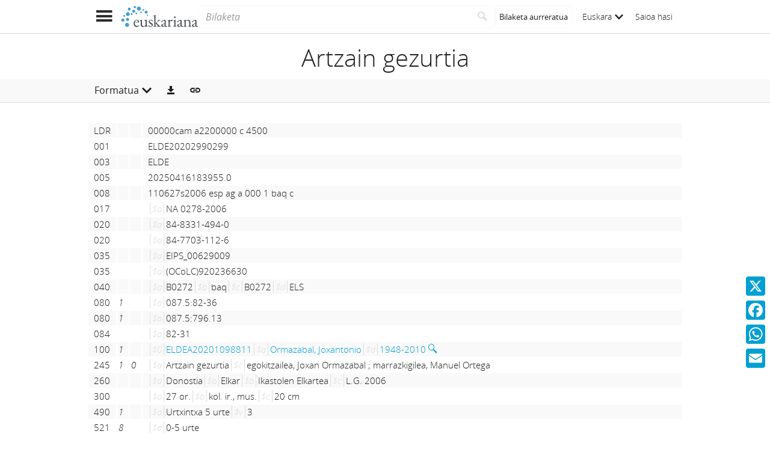

--- FILE ---
content_type: text/html;charset=UTF-8
request_url: https://www.euskariana.euskadi.eus/euskadibib/eu/bib/1252427.do?position=10&queryId=4654&format=etiquetado
body_size: 6949
content:

<!DOCTYPE html>
<html lang="eu"  >
    <head>
        <meta charset="UTF-8" >
        <meta name="viewport" content="width=device-width, initial-scale=1 minimum-scale=1" >



        <title>Euskariana &gt; Artzain gezurtia </title>

<link rel="canonical" href="https://www.euskariana.euskadi.eus/euskadibib/eu/bib/1252427.do">
            <meta name="generator" content="Digibib 11" >
            
            
            <meta property="twitter:card" content="summary_large_image" />
<meta property="twitter:title" content="Euskariana &gt; Resolución del conflicto : programa para Bachillerato y Ed. secundaria " />
<meta property="twitter:description" content="Euskariana, Euskadiko Liburutegi Digitalak kudeatua, euskal kulturari buruzko edukiak eskuratzeko atari digitala da." />
<meta property="twitter:image" content="https://www.euskariana.euskadi.eus/euskadibib/eu/cms/imagen.do?id=estaticos%2Fficheros%2FLogo_Euskariana_Txikia.png" />
<meta property="twitter:image_alt" content="Euskariana - Euskadiko Liburutegi Digitala" />
<meta property="twitter:url" content="https://www.euskariana.euskadi.eus/euskadibib/eu/bib/1825950.do" />
<meta property="image_alt" content="25" />

    <!-- Link preload -->
    <link rel="preload" href="../../fonts/icomoon/IcoMoon-Ultimate.woff2" as="font" type="font/woff2" crossorigin />
    <!-- Link rel -->

    <link rel="stylesheet" type="text/css" href="../../css/main.css?v=eda8767d" />


        <style>
            :root {
}

        </style>

    <script>
        window.root = "..";
        window.rootBase = "../..";
        window.currentCommand = "../bib/1252427.do?format=etiquetado&position=10&queryId=4654"
        window.currentCommandWithoutParams = "../bib/1252427.do"
        window.embed = false;
        window.lang = "eu";
        window.debug = false;
        window.webPortal= "public";
        window.prefijoWeb = "https://www.euskariana.euskadi.eus/euskadibib/es/"; 
        window.prefijoWebNoLang = "https://www.euskariana.euskadi.eus/euskadibib/"; 
        window.prefijoWebMultiidioma = "https://www.euskariana.euskadi.eus/euskadibib/eu/"; 
    </script>
    <script src="../../js/vendor/jquery.min.js"></script>
    <script src="../../js/vendor/clipboard.min.js"></script>
    <script defer src="../../js/vendor/bootstrap.min.js"></script>
    <script defer src="../../js/vendor/jquery.smartmenus.min.js"></script>
    <script defer src="../../js/vendor/jquery.smartmenus.bootstrap.min.js"></script>
    <script defer src="../../js/vendor/jquery.easy-autocomplete.min.js"></script>
    <script defer src="../../js/vendor/moment-with-locales.min.js"></script>
    <script defer src="../../js/vendor/chosen.jquery.min.js"></script>
    <script defer src="https://cdn.fluidplayer.com/v3/current/fluidplayer.min.js"></script>
    <script defer src="../../js/vendor/wavesurfer/wavesurfer.min.js"></script>
    <script defer src="../../js/vendor/wavesurfer/plugin/wavesurfer.cursor.min.js"></script>
    <script defer src="../../js/vendor/wavesurfer/plugin/wavesurfer.timeline.min.js"></script>
    <script defer src="../../js/vendor/wavesurfer/plugin/wavesurfer.minimap.min.js"></script>
    <script defer src="../../js/vendor/o3dv.min.js"></script>
    <!-- Polyfills -->
    <script defer src="../../js/vendor/minified.js"></script>


        <script defer src="../../js/records.js?v=eda8767d"></script>
        <!-- AddToAny -->
        <script>
            window.a2a_config = window.a2a_config || {};
                window.a2a_config.templates = window.a2a_config.templates || {};
                    window.a2a_config.templates.x = {
                            text: "Begira zer ikusi dudan Euskarianan:\n${title}\n${link}"
                    };
                    window.a2a_config.templates.facebook = {
                            text: "Begira zer ikusi dudan Euskarianan:\n${title}\n${link}"
                    };
                    window.a2a_config.templates.whatsapp = {
                            text: "Begira zer ikusi dudan Euskarianan:\n${title}\n${link}"
                    };
                    window.a2a_config.templates.email = {
                            body: "Begira zer ikusi dudan Euskarianan:\n${title}\n${link}"
                    };
        </script>
        <script defer src="https://static.addtoany.com/menu/page.js"></script>


<!-- Global site tag (gtag.js) - Google Universal Analytics -->
<script async src="https://www.googletagmanager.com/gtag/js?id=G-4S2BQNGP37"></script>
<script>
window.dataLayer = window.dataLayer || [];
document.addEventListener("DOMContentLoaded", function() {
window.analytics.registerProvider('Google Analytics', new window.GUAProvider('G-4S2BQNGP37', true));
});
</script>
    <link rel="icon" href="../../img/favicon/favicon.ico" type="image/x-icon" >
    <link rel="icon" href="../../img/favicon/favicon.svg" type="image/svg+xml" >
    <link rel="icon" sizes="32x32" href="../../img/favicon/favicon-32x32.png" type="image/png" >
    <link rel="apple-touch-icon" sizes="180x180" href="../../img/favicon/apple-touch-icon.png" >
    <link rel="manifest" href="../../img/favicon/manifest.json" >
    <meta name="msapplication-config" content="../../img/favicon/browserconfig.xml" >

    </head>
    <body class="registro_bib" >
    <div class="page-unload">
        <div class="page-unload__backdrop" aria-hidden="true"></div>
        <div class="page-unload__spinner" aria-label="Kargatzen..."></div>
    </div>
    <div>
<dialog id="advanced-search-dialog" aria-labelledby="advanced-search-dialog__title" class="dialog dialog--full"  tabindex="-1" role="dialog"          >
<div class="dialog__header"><span class="dialog__title" id="advanced-search-dialog__title" >Bilaketa aurreratua</span><button type="button" class="dialog__close" aria-label="Itxi" ></button></div>
        <div class="dialog__body">
        </div>
    </dialog>
    </div>
    
    <header class="header-mobile">
<div class="grid-row" ><div class="one-whole" >                <div class="header-mobile__wrapper"><div class="nav-mobile" id="nav-mobile" > <button type="button" class="nav-mobile__button nav-mobile__button--open" aria-label="Menua erakutsi"></button>
<div class="nav-mobile__wrapper">
<div class="nav-mobile__header">
<span class="nav-mobile__title">
<img src="../../img/header/logo.svg" alt="Logo de Euskariana" >
</span>
<button type="button" class="nav-mobile__button nav-mobile__button--close" aria-label="Ocultar menú"></button>
</div>
<nav class="nav-mobile__sidebar" id="menu_mobile" role="navigation" aria-label="Menú móvil">
<ul class=" nav-mobile__list nav-mobile__menu">
<li class="nav-mobile__item">
<a class="nav-mobile__link" href="../home/home.do" >Hasierako orria</a>
</li>
<li class="nav-mobile__item">
<a class="nav-mobile__link" href="../content/destacados.do" >Nabarmenduak</a>
</li>
<li class="nav-mobile__item">
<a class="nav-mobile__link" href="../content/last-incorporations.do" >Azkenaldian gehitutakoak</a>
</li>
<li class="nav-mobile__item">
<a class="nav-mobile__link" href="../content/sections.do" >Atalak</a>
</li>
<li class="nav-mobile__item">
<a class="nav-mobile__link" href="../serials/list-by-header.do" >Euskal Hemeroteka Digitala</a>
</li>
<li class="nav-mobile__item">
<a class="nav-mobile__link" href="#" >Autoritateak<i class="nav-mobile__item-arrow nav-mobile__item-arrow--children"></i></a>
<ul class="nav-mobile__list"><li class="nav-mobile__item">
<a class="nav-mobile__sub-link" href="../aut/list.do?busq_areaaut=autoresvascos" >Euskal egileak</a>
</li>
<li class="nav-mobile__item">
<a class="nav-mobile__sub-link" href="../aut/list.do?busq_areaaut=municipios" >Euskal leku-izenak</a>
</li> </ul>
</li>
<li class="nav-mobile__item">
<a class="nav-mobile__link" href="../content/institutions.do" >Erakunde laguntzaileak</a>
</li>
<li class="nav-mobile__item">
<a class="nav-mobile__link" href="../help/about.do" >Euskarianari buruz</a>
</li>
<li class="nav-mobile__item">
<a class="nav-mobile__link" href="../help.do" >Laguntza</a>
</li>
<li class="nav-mobile__item">
<a class="nav-mobile__link" href="../help/contact.do" >Kontaktua</a>
</li>
<li class="nav-mobile__item nav-mobile__language-switch">
<a class="nav-mobile__link nav-lang__switch" href="#" >Euskara<i class="nav-mobile__item-arrow nav-mobile__item-arrow--children"></i></a>
<ul class="nav-mobile__list nav-lang__switch-list" role="menu"><li class="nav-mobile__item"><a href="../../es/bib/1252427.do?format=etiquetado&amp;position=10&amp;queryId=4654" class="nav-mobile__sub-link" textLang="es" hreflang="es" lang="es" >Castellano</a></li></ul></li> <li class="nav-mobile__item nav-mobile__login">
<a href="../security/form-login.do?destination=..%2Fbib%2F1252427.do%3Fformat%3Detiquetado%26position%3D10%26queryId%3D4654" class="nav-mobile__link user-login-link" title="Saioa hasi" >Saioa hasi</a>
</li> </ul> </nav>
<div class="nav-mobile__social-links" >
<div class="nav-mobile__footer-header">Euskariana sare sozialetan</div>
<nav class="navbar-utility" role="navigation" >
<ul class="navbar-utility__list">
<li class="navbar-utility__item navbar-utility__item--column">
<a class="navbar-utility__link social-link social-link--inverse" href="https://www.facebook.com/euskariana/"
aria-label="Facebook"
target="_blank">
<i aria-hidden="true" class="social-link-icon fa-brands fa-facebook-f"></i>Facebook
</a>
</li>
<li class="navbar-utility__item navbar-utility__item--column">
<a class="navbar-utility__link social-link social-link--inverse" href="https://www.instagram.com/euskarianaejgv/"
aria-label="Instagram"
target="_blank">
<i aria-hidden="true" class="social-link-icon fa-brands fa-instagram"></i>Instagram
</a>
</li>
<li class="navbar-utility__item navbar-utility__item--column">
<a class="navbar-utility__link social-link social-link--inverse" href="https://twitter.com/euskariana"
aria-label="X"
target="_blank">
<i aria-hidden="true" class="social-link-icon fa-brands fa-x-twitter"></i>X
</a>
</li>
<li class="navbar-utility__item navbar-utility__item--column">
<a class="navbar-utility__link social-link social-link--inverse" href="https://www.youtube.com/channel/UCtuAispxlS4E4lBd1MHPzIQ"
aria-label="YouTube"
target="_blank">
<i aria-hidden="true" class="social-link-icon fa-brands fa-youtube"></i>YouTube
</a>
</li>
</ul>
</nav>
</div>
<div class="nav-mobile__footer" >
<a href="https://www.euskadi.eus/inicio/" class="brand brand--secondary" target="_blank" target="_blank" > <img class="brand__logo" alt="Euskadi.eus" src="../../img/header/logo-secundary.png"> </a> </div>
</div>
</div>
<a href="../home/home.do" class="brand brand--primary header-mobile__brand" > <img class="brand__logo" alt="Logo de Euskariana" src="../../img/header/logo.svg"> </a><a href="../home/home.do" class="brand brand--primary-mobile header-mobile__brand" > <img class="brand__logo" alt="Euskariana logotipoa" src="../../img/header/logo--mobile.svg"> </a><a href="https://www.euskadi.eus/hasiera/" class="brand brand--secondary header-mobile__brand" target="_blank" target="_blank" > <img class="brand__logo" alt="Euskadi.eus" src="../../img/header/logo-secundary.png"> </a><search class="quick-search quick-search--mobile" > <form class="quick-search__form" name="quick-search__form" action="../bib/results.do?sourceCommand=bib%2F1252427.do%3Fformat%3Detiquetado%26position%3D10%26queryId%3D4654" method="post">
<span class="quick-search__input-container input-group">
<input type="search" class="form-control quick-search__input" name="busq_general" placeholder="Bilaketa" aria-label="Bilaketa" maxlength="128" >
<button class="btn quick-search__button" type="submit" aria-label="Bilatu"
data-navigate-if-form-empty=".quick-search__adv-search" ><i role="img" class="quick-search__icon" aria-hidden="true" ></i></button>
</span>
<input type="hidden" name="sourceCommand" value="bib/1252427.do?format=etiquetado&amp;position=10&amp;queryId=4654" /><input type="hidden" name="ocr" id="mobile_ocr" value="true" /><input type="hidden" name="general_ocr" id="mobile_general_ocr" value="false" /><a href="../bib/query.do" class="quick-search__adv-search" data-show-dialog="advanced-search-dialog" data-dialog-set-url="true" > <span class="quick-search__adv-search-text">Bilaketa aurreratua</span> <i role="img" class="quick-search__adv-search-icon" aria-hidden="true" title="Bilaketa aurreratua" >sort</i> </a> </form>
</search>
<div class="header-mobile__user-menu">
<nav id="menu_my-library" role="navigation" class="nav-my-library" >
<ul class="nav-my-library__list nav-my-library__menu ">
<li class="nav-my-library__item nav-my-library__language-switch">
<a class="nav-my-library__link nav-lang__switch" href="#" >Euskara<i class="nav-mobile__item-arrow nav-mobile__item-arrow--children"></i></a>
<ul class="nav-my-library__list nav-lang__switch-list" role="menu"><li class="nav-my-library__item"><a href="../../es/bib/1252427.do?format=etiquetado&amp;position=10&amp;queryId=4654" class="nav-my-library__sub-link" textLang="es" hreflang="es" lang="es" >Castellano</a></li></ul></li> </ul>
</nav>
<a href="../security/form-login.do?destination=..%2Fbib%2F1252427.do%3Fformat%3Detiquetado%26position%3D10%26queryId%3D4654" class="user-login-link" title="Saioa hasi" >Saioa hasi</a>
</div></div>
    </div>
    </div>
    </header>
    
    <noscript aria-hidden="true">
<div class="grid-row" ><div class="one-whole" ><div class="alert alert--info" role="alert" ><i role="img" class=" icon alert__icon"aria-hidden="true"></i><div class="alert__content" >                    Esta web requiere JavaScript para una experiencia de usuario plena.
                    Si está deshabilitado por accidente, se recomienda que se vuelva a habilitar.
    </div>
    </div>
    </div>
    </div>
    </noscript>
<div class="a2a_kit a2a_kit_size_32 a2a_floating_style a2a_vertical_style" data-a2a-url="https://www.euskariana.euskadi.eus/euskadibib/eu/bib/1252427.do?format=etiquetado&amp;position=10&amp;queryId=4654" data-a2a-icon-color="#00A0D3" style="background-color:transparent; right:0px; bottom:100px;" >    <a class="a2a_button_x" ></a>
    <a class="a2a_button_facebook" ></a>
    <a class="a2a_button_whatsapp" ></a>
    <a class="a2a_button_email" ></a>
    </div>
        <main>
        <div class="o-record-sticky-header">
<div class="record-header__wrapper" ><div class="grid-row" ><div class="one-whole record-header" >                <span class="record-header__title">
                    <h1 class="h2"><bdi title="Artzain gezurtia">Artzain gezurtia</bdi></h1>
                </span>
    </div>
    </div>
    </div>
<div class="toolbar record-utilities" aria-label="Erabilgarri dauden ekintzak" role="toolbar" ><div class="grid-row" ><div class="one-whole toolbar__content" ><div class="toolbar__group" role="group" ><div class="dropdown" > <button id="format-options" class="dropdown-toggle dropdown__label" data-toggle="dropdown"
aria-haspopup="true" aria-expanded="false"><span class="dropdown__label-text">Formatua</span><i role="img" class="dropdown__label-icon" aria-hidden="true" ></i> </button> <ul id="drop_format-options" class="format-selector dropdown-menu" role="menu" aria-labelledby="format-options">
<li class="dropdown-menu__item format-selector__item format-selector__item--ficha" role="menuitem" tabindex="-1" ><a href="../bib/1252427.do?position=10&amp;queryId=4654&amp;format=ficha" >Ficha</a></li>
<li class="dropdown-menu__item format-selector__item format-selector__item--isbd" role="menuitem" tabindex="-1" ><a href="../bib/1252427.do?position=10&amp;queryId=4654&amp;format=isbd" >ISBD</a></li>
<li class="dropdown-menu__item format-selector__item format-selector__item--rdf_dc" role="menuitem" tabindex="-1" ><a href="../bib/1252427.do?position=10&amp;queryId=4654&amp;format=rdf_dc" >Dublin Core RDF</a></li>
<li class="dropdown-menu__item format-selector__item format-selector__item--mods" role="menuitem" tabindex="-1" ><a href="../bib/1252427.do?position=10&amp;queryId=4654&amp;format=mods" >MODS</a></li>
<li class="dropdown-menu__item format-selector__item format-selector__item--etiquetado" role="menuitem" tabindex="-1" ><a href="../bib/1252427.do?position=10&amp;queryId=4654&amp;format=etiquetado" >MARC 21 etiquetado</a></li>
<li class="dropdown-menu__item format-selector__item format-selector__item--xml" role="menuitem" tabindex="-1" ><a href="../bib/1252427.do?position=10&amp;queryId=4654&amp;format=xml" >MARCXML</a></li> </ul>
</div> </div><div class="toolbar__group" role="group" ><a href="../bib/export.do?recordId=1252427" name="export-record" id="export-record" class="btn export-selector__button" title="Esportatu" role="button" rel="nofollow" data-show-dialog="export-dialog" data-dialog-set-url="true" data-force-reload="true" aria-label="Esportatu" > </a><dialog id="export-dialog" aria-labelledby="export-dialog__title" class="dialog dialog--full" tabindex="-1" role="dialog" >
<div class="dialog__header"><span class="dialog__title" id="export-dialog__title" >Artzain gezurtia</span><button type="button" class="dialog__close" aria-label="Itxi" ></button></div>
<div class="dialog__body">
</div>
</dialog>
</div><div class="toolbar__group share-this-toolbar-group" role="group" ><button name="share-this" id="share-this" type="button" class="btn share-this share-this__webapi-button share-this__webapi-button--hidden share-this__webapi-button--mobile-only" data-sharethis="true" data-sharethis-url="https://www.euskariana.euskadi.eus/euskadibib/eu/bib/1252427.do" data-sharethis-title="Euskariana &gt; Artzain gezurtia " data-sharethis-text="Begira zer ikusi dudan Euskarianan: Artzain gezurtia" aria-label="Sare sozialetan partekatu" title="Sare sozialetan partekatu"
>
</button>
<a href="https://www.euskariana.euskadi.eus/euskadibib/eu/bib/1252427.do" class="persistent-button" title="Lotura iraunkorra kopiatu" role="button" onclick="event.preventDefault();" data-clipboard-text="https://www.euskariana.euskadi.eus/euskadibib/eu/bib/1252427.do" aria-label="Lotura iraunkorra kopiatu" ></a> </div><div class="toolbar__spacer" > </div>
</div>
</div>
</div>        </div>
<div class="grid-row record-wrapper" ><div class="record record--bib format-etiquetado record--no-thumbnail format-etiquetado--no-thumbnail" >            <div class="etiquetado"><div class="see_issues_link"> </div><table summary="Tabla con los valores MARC de forma tabulada: codigo de campo, indicadores, valor" class="table-striped"><caption>Registro MARC</caption><thead><tr><th>Tag</th><th>1</th><th>2</th><th>Balioa</th></tr></thead><tbody><tr class="leader-row"><td class="tag">LDR</td><td class="indicador1"> </td><td class="indicador2"> </td><td class="valor_campo">00000cam a2200000 c 4500</td></tr><tr><td class="tag">001</td><td class="indicador1"> </td><td class="indicador2"> </td><td class="valor_campo">ELDE20202990299</td></tr><tr><td class="tag">003</td><td class="indicador1"> </td><td class="indicador2"> </td><td class="valor_campo">ELDE</td></tr><tr><td class="tag">005</td><td class="indicador1"> </td><td class="indicador2"> </td><td class="valor_campo">20250416183955.0</td></tr><tr><td class="tag">008</td><td class="indicador1"> </td><td class="indicador2"> </td><td class="valor_campo">110627s2006    esp ag  a     000 1 baq c</td></tr><tr><td class="tag">017</td><td class="indicador1"> </td><td class="indicador2"> </td><td class="valor_campo"><span class="subcampo"><span class="codigo_subcampo">‎$a‎</span>​<span class="valor_subcampo"><bdi>NA 0278-2006</bdi></span></span></td></tr><tr><td class="tag">020</td><td class="indicador1"> </td><td class="indicador2"> </td><td class="valor_campo"><span class="subcampo"><span class="codigo_subcampo">‎$a‎</span>​<span class="valor_subcampo"><bdi>84-8331-494-0</bdi></span></span></td></tr><tr><td class="tag">020</td><td class="indicador1"> </td><td class="indicador2"> </td><td class="valor_campo"><span class="subcampo"><span class="codigo_subcampo">‎$a‎</span>​<span class="valor_subcampo"><bdi>84-7703-112-6</bdi></span></span></td></tr><tr><td class="tag">035</td><td class="indicador1"> </td><td class="indicador2"> </td><td class="valor_campo"><span class="subcampo"><span class="codigo_subcampo">‎$a‎</span>​<span class="valor_subcampo"><bdi>EIPS_00629009</bdi></span></span></td></tr><tr><td class="tag">035</td><td class="indicador1"> </td><td class="indicador2"> </td><td class="valor_campo"><span class="subcampo"><span class="codigo_subcampo">‎$a‎</span>​<span class="valor_subcampo"><bdi>(OCoLC)920236630</bdi></span></span></td></tr><tr><td class="tag">040</td><td class="indicador1"> </td><td class="indicador2"> </td><td class="valor_campo"><span class="subcampo"><span class="codigo_subcampo">‎$a‎</span>​<span class="valor_subcampo"><bdi>B0272</bdi></span></span><span class="subcampo"><span class="codigo_subcampo">‎$b‎</span>​<span class="valor_subcampo"><bdi>baq</bdi></span></span><span class="subcampo"><span class="codigo_subcampo">‎$c‎</span>​<span class="valor_subcampo"><bdi>B0272</bdi></span></span><span class="subcampo"><span class="codigo_subcampo">‎$d‎</span>​<span class="valor_subcampo"><bdi>ELS</bdi></span></span></td></tr><tr><td class="tag">080</td><td class="indicador1">1</td><td class="indicador2"> </td><td class="valor_campo"><span class="subcampo"><span class="codigo_subcampo">‎$a‎</span>​<span class="valor_subcampo"><bdi>087.5:82-36</bdi></span></span></td></tr><tr><td class="tag">080</td><td class="indicador1">1</td><td class="indicador2"> </td><td class="valor_campo"><span class="subcampo"><span class="codigo_subcampo">‎$a‎</span>​<span class="valor_subcampo"><bdi>087.5:796.13</bdi></span></span></td></tr><tr><td class="tag">084</td><td class="indicador1"> </td><td class="indicador2"> </td><td class="valor_campo"><span class="subcampo"><span class="codigo_subcampo">‎$a‎</span>​<span class="valor_subcampo"><bdi>82-31</bdi></span></span></td></tr><tr><td class="tag">100</td><td class="indicador1">1</td><td class="indicador2"> </td><td class="valor_campo"><a href="../aut/record.do?control=ELDEA20201098811" class="field_value" ><span class="subcampo"><span class="codigo_subcampo">‎$0‎</span>​<span class="valor_subcampo"><bdi>ELDEA20201098811</bdi></span></span><span class="subcampo"><span class="codigo_subcampo">‎$a‎</span>​<span class="valor_subcampo"><bdi>Ormazabal, Joxantonio</bdi></span></span><span class="subcampo"><span class="codigo_subcampo">‎$d‎</span>​<span class="valor_subcampo"><bdi>1948-2010</bdi></span></span></a> <a href="../bib/navigation-results.do?busq_autoridadesbib=ELDEA20201098811" class="enlace_campo related-search" title="Erlazionatutako deskribapenak" ><i role="img" class="icomoon icon-search2" >‌</i></a></td></tr><tr><td class="tag">245</td><td class="indicador1">1</td><td class="indicador2">0</td><td class="valor_campo"><span class="subcampo"><span class="codigo_subcampo">‎$a‎</span>​<span class="valor_subcampo"><bdi>Artzain gezurtia</bdi></span></span><span class="subcampo"><span class="codigo_subcampo">‎$c‎</span>​<span class="valor_subcampo"><bdi>egokitzailea, Joxan Ormazabal ; marrazkigilea, Manuel Ortega</bdi></span></span></td></tr><tr><td class="tag">260</td><td class="indicador1"> </td><td class="indicador2"> </td><td class="valor_campo"><span class="subcampo"><span class="codigo_subcampo">‎$a‎</span>​<span class="valor_subcampo"><bdi>Donostia</bdi></span></span><span class="subcampo"><span class="codigo_subcampo">‎$b‎</span>​<span class="valor_subcampo"><bdi>Elkar</bdi></span></span><span class="subcampo"><span class="codigo_subcampo">‎$b‎</span>​<span class="valor_subcampo"><bdi>Ikastolen Elkartea</bdi></span></span><span class="subcampo"><span class="codigo_subcampo">‎$c‎</span>​<span class="valor_subcampo"><bdi>L.G. 2006</bdi></span></span></td></tr><tr><td class="tag">300</td><td class="indicador1"> </td><td class="indicador2"> </td><td class="valor_campo"><span class="subcampo"><span class="codigo_subcampo">‎$a‎</span>​<span class="valor_subcampo"><bdi>27 or.</bdi></span></span><span class="subcampo"><span class="codigo_subcampo">‎$b‎</span>​<span class="valor_subcampo"><bdi>kol. ir., mus.</bdi></span></span><span class="subcampo"><span class="codigo_subcampo">‎$c‎</span>​<span class="valor_subcampo"><bdi>20 cm</bdi></span></span></td></tr><tr><td class="tag">490</td><td class="indicador1">1</td><td class="indicador2"> </td><td class="valor_campo"><span class="subcampo"><span class="codigo_subcampo">‎$a‎</span>​<span class="valor_subcampo"><bdi>Urtxintxa 5 urte</bdi></span></span><span class="subcampo"><span class="codigo_subcampo">‎$v‎</span>​<span class="valor_subcampo"><bdi>3</bdi></span></span></td></tr><tr><td class="tag">521</td><td class="indicador1">8</td><td class="indicador2"> </td><td class="valor_campo"><span class="subcampo"><span class="codigo_subcampo">‎$a‎</span>​<span class="valor_subcampo"><bdi>0-5 urte</bdi></span></span></td></tr><tr><td class="tag">597</td><td class="indicador1"> </td><td class="indicador2"> </td><td class="valor_campo"><span class="subcampo"><span class="codigo_subcampo">‎$a‎</span>​<span class="valor_subcampo"><bdi>Letra larria</bdi></span></span></td></tr><tr><td class="tag">650</td><td class="indicador1"> </td><td class="indicador2">4</td><td class="valor_campo"><a href="../aut/record.do?control=ELDEA20250447912" class="field_value" ><span class="subcampo"><span class="codigo_subcampo">‎$0‎</span>​<span class="valor_subcampo"><bdi>ELDEA20250447912</bdi></span></span><span class="subcampo"><span class="codigo_subcampo">‎$a‎</span>​<span class="valor_subcampo"><bdi>Haur kantak</bdi></span></span><span class="subcampo"><span class="codigo_subcampo">‎$v‎</span>​<span class="valor_subcampo"><bdi>Ipuinak</bdi></span></span><span class="subcampo"><span class="codigo_subcampo">‎$v‎</span>​<span class="valor_subcampo"><bdi>Haur eta gazteentzako liburuak</bdi></span></span></a> <a href="../bib/navigation-results.do?busq_autoridadesbib=ELDEA20250447912" class="enlace_campo related-search" title="Erlazionatutako deskribapenak" ><i role="img" class="icomoon icon-search2" >‌</i></a></td></tr><tr><td class="tag">650</td><td class="indicador1"> </td><td class="indicador2">1</td><td class="valor_campo"><a href="../aut/record.do?control=ELDEA20250447905" class="field_value" ><span class="subcampo"><span class="codigo_subcampo">‎$0‎</span>​<span class="valor_subcampo"><bdi>ELDEA20250447905</bdi></span></span><span class="subcampo"><span class="codigo_subcampo">‎$a‎</span>​<span class="valor_subcampo"><bdi>Canciones infantiles</bdi></span></span><span class="subcampo"><span class="codigo_subcampo">‎$v‎</span>​<span class="valor_subcampo"><bdi>Cuentos</bdi></span></span><span class="subcampo"><span class="codigo_subcampo">‎$v‎</span>​<span class="valor_subcampo"><bdi>Libros infantiles y juveniles</bdi></span></span></a> <a href="../bib/navigation-results.do?busq_autoridadesbib=ELDEA20250447905" class="enlace_campo related-search" title="Erlazionatutako deskribapenak" ><i role="img" class="icomoon icon-search2" >‌</i></a></td></tr><tr><td class="tag">650</td><td class="indicador1"> </td><td class="indicador2">4</td><td class="valor_campo"><a href="../aut/record.do?control=ELDEA20250598959" class="field_value" ><span class="subcampo"><span class="codigo_subcampo">‎$0‎</span>​<span class="valor_subcampo"><bdi>ELDEA20250598959</bdi></span></span><span class="subcampo"><span class="codigo_subcampo">‎$a‎</span>​<span class="valor_subcampo"><bdi>Gezurra</bdi></span></span><span class="subcampo"><span class="codigo_subcampo">‎$v‎</span>​<span class="valor_subcampo"><bdi>Haur eta gazteentzako liburuak</bdi></span></span></a> <a href="../bib/navigation-results.do?busq_autoridadesbib=ELDEA20250598959" class="enlace_campo related-search" title="Erlazionatutako deskribapenak" ><i role="img" class="icomoon icon-search2" >‌</i></a></td></tr><tr><td class="tag">650</td><td class="indicador1"> </td><td class="indicador2">1</td><td class="valor_campo"><a href="../aut/record.do?control=ELDEA20250598942" class="field_value" ><span class="subcampo"><span class="codigo_subcampo">‎$0‎</span>​<span class="valor_subcampo"><bdi>ELDEA20250598942</bdi></span></span><span class="subcampo"><span class="codigo_subcampo">‎$a‎</span>​<span class="valor_subcampo"><bdi>Mentira</bdi></span></span><span class="subcampo"><span class="codigo_subcampo">‎$v‎</span>​<span class="valor_subcampo"><bdi>Libros infantiles y juveniles</bdi></span></span></a> <a href="../bib/navigation-results.do?busq_autoridadesbib=ELDEA20250598942" class="enlace_campo related-search" title="Erlazionatutako deskribapenak" ><i role="img" class="icomoon icon-search2" >‌</i></a></td></tr><tr><td class="tag">700</td><td class="indicador1">1</td><td class="indicador2"> </td><td class="valor_campo"><a href="../aut/record.do?control=ELDEA20241787805" class="field_value" ><span class="subcampo"><span class="codigo_subcampo">‎$0‎</span>​<span class="valor_subcampo"><bdi>ELDEA20241787805</bdi></span></span><span class="subcampo"><span class="codigo_subcampo">‎$a‎</span>​<span class="valor_subcampo"><bdi>Ortega, Manuel</bdi></span></span><span class="subcampo"><span class="codigo_subcampo">‎$q‎</span>​<span class="valor_subcampo"><bdi>Ortega Abad</bdi></span></span></a> <a href="../bib/navigation-results.do?busq_autoridadesbib=ELDEA20241787805" class="enlace_campo related-search" title="Erlazionatutako deskribapenak" ><i role="img" class="icomoon icon-search2" >‌</i></a></td></tr><tr><td class="tag">710</td><td class="indicador1">2</td><td class="indicador2"> </td><td class="valor_campo"><a href="../aut/record.do?control=ELDEA20240143732" class="field_value" ><span class="subcampo"><span class="codigo_subcampo">‎$0‎</span>​<span class="valor_subcampo"><bdi>ELDEA20240143732</bdi></span></span><span class="subcampo"><span class="codigo_subcampo">‎$a‎</span>​<span class="valor_subcampo"><bdi>Ikastolen Elkartea</bdi></span></span></a> <a href="../bib/navigation-results.do?busq_autoridadesbib=ELDEA20240143732" class="enlace_campo related-search" title="Erlazionatutako deskribapenak" ><i role="img" class="icomoon icon-search2" >‌</i></a></td></tr><tr><td class="tag">830</td><td class="indicador1"> </td><td class="indicador2">0</td><td class="valor_campo"><a href="../aut/record.do?control=ELDEA20240822637" class="field_value" ><span class="subcampo"><span class="codigo_subcampo">‎$0‎</span>​<span class="valor_subcampo"><bdi>ELDEA20240822637</bdi></span></span><span class="subcampo"><span class="codigo_subcampo">‎$a‎</span>​<span class="valor_subcampo"><bdi>Urtxintxa 5 urte</bdi></span></span></a> <a href="../bib/navigation-results.do?busq_autoridadesbib=ELDEA20240822637" class="enlace_campo related-search" title="Erlazionatutako deskribapenak" ><i role="img" class="icomoon icon-search2" >‌</i></a></td></tr><tr><td class="tag">856</td><td class="indicador1">4</td><td class="indicador2"> </td><td class="valor_campo"><span class="subcampo"><span class="codigo_subcampo">‎$u‎</span>​<span class="valor_subcampo"><a href="https://www.katalogoak.euskadi.eus/cgi-bin_q81a/abnetclop/abnetopac?ACC=DOSEARCH&xsqf99=00629009.T001." title="https://www.katalogoak.euskadi.eus/cgi-bin_q81a/abnetclop/abnetopac?ACC=DOSEARCH&xsqf99=00629009.T001." target="_blank" class="u-external-link" data-analytics="external-link">https://www.katalogoak.euskadi.eus/cgi-bin_q81a/abnetclop/abnetopac?ACC=DOSEARCH&xsqf99=00629009.T001.</a></span></span><span class="subcampo"><span class="codigo_subcampo">‎$y‎</span>​<span class="valor_subcampo"><bdi>Ver el registro en el catálogo de la Red de Lectura Pública de Euskadi</bdi></span></span></td></tr></tbody></table></div>
        <span class="openurl">
            <span class="Z3988" title="ctx_ver=Z39.88-2004&amp;ctx_enc=info%3Aofi%2Fenc%3AUTF-8&amp;ctx_tim=2026-01-2005%3A33%3A10TZD&amp;rft_val_fmt=info%3Aofi%2Ffmt%3Akev%3Amtx%3Abook&amp;rft.genre=book&amp;rft.atitle=Artzain+gezurtia&amp;rft.au=Ormazabal%2C+Joxantonio&amp;rft.date=L.G.+2006&amp;rft.isbn=84-8331-494-0%2C84-7703-112-6&amp;rft.id=https%3A%2F%2Fwww.katalogoak.euskadi.eus%2Fcgi-bin_q81a%2Fabnetclop%2Fabnetopac%3FACC%3DDOSEARCH%26xsqf99%3D00629009.T001.&amp;rfr_id=https%3A%2F%2Fwww.euskariana.euskadi.eus%2Feuskadibib&amp;rft.btitle=Artzain+gezurtia&amp;rft.place=Donostia&amp;rft.pub=Elkar%2CIkastolen+Elkartea&amp;rft.series=Urtxintxa+5+urte%2C3">&nbsp;</span>
        </span>
    </div>
    </div>
        
        </main>

    <footer class="footer">
        <div class="footer__euskadi-logo">
<div class="grid-row" ><div class="one-whole" >                    <div class="u-text-center">
                    <img src="../../img/footer/Euskadi_bien_comun.jpg" alt="Euskadi, auzolana" />
                    </div>
    </div>
    </div>
        </div>
        <div class="footer__menu">
            <nav>
<div class="grid-row" ><div class="one-third" >    <nav class="navbar-utility" role="navigation" >
        <ul class="navbar-utility__list">
                <li class="navbar-utility__item navbar-utility__item--column">
                    <a class="navbar-utility__link footer__link" href="../help/about.do" 
                    >
                            Euskarianari buruz
                    </a>
                </li>
                <li class="navbar-utility__item navbar-utility__item--column">
                    <a class="navbar-utility__link footer__link" href="../help.do" 
                    >
                            Laguntza
                    </a>
                </li>
                <li class="navbar-utility__item navbar-utility__item--column">
                    <a class="navbar-utility__link footer__link" href="../help/web-map.do" 
                    >
                            Atari-mapa
                    </a>
                </li>
                <li class="navbar-utility__item navbar-utility__item--column">
                    <a class="navbar-utility__link footer__link" href="../help/contact.do" 
                    >
                            Kontaktua
                    </a>
                </li>
        </ul>
    </nav>
    </div>
<div class="one-third" >    <nav class="navbar-utility" role="navigation" >
        <ul class="navbar-utility__list">
                <li class="navbar-utility__item navbar-utility__item--column">
                    <a class="navbar-utility__link footer__link" href="../content/legal-information.do" 
                    >
                            Legezko informazioa
                    </a>
                </li>
                <li class="navbar-utility__item navbar-utility__item--column">
                    <a class="navbar-utility__link footer__link" href="../help/cookies.do" 
                    >
                            Cookie-politika
                    </a>
                </li>
                <li class="navbar-utility__item navbar-utility__item--column">
                    <a class="navbar-utility__link footer__link" href="../help/accessibility.do" 
                    >
                            Irisgarritasuna
                    </a>
                </li>
                <li class="navbar-utility__item navbar-utility__item--column">
                    <a class="navbar-utility__link footer__link" href="../help/oai.do" 
                    >
                            Open Archives Initiative (OAI)
                    </a>
                </li>
        </ul>
    </nav>
    </div>
<div class="one-third" >    <nav class="navbar-utility" role="navigation" >
        <ul class="navbar-utility__list">
                <li class="navbar-utility__item navbar-utility__item--column">
                    <a class="navbar-utility__link social-link footer__link" href="https://www.facebook.com/euskariana/" 
                            aria-label="Facebook"
                    target="_blank">
                            <i aria-hidden="true" class="social-link-icon fa-brands fa-facebook-f"></i>Facebook
                    </a>
                </li>
                <li class="navbar-utility__item navbar-utility__item--column">
                    <a class="navbar-utility__link social-link footer__link" href="https://www.instagram.com/euskarianaejgv/" 
                            aria-label="Instagram"
                    target="_blank">
                            <i aria-hidden="true" class="social-link-icon fa-brands fa-instagram"></i>Instagram
                    </a>
                </li>
                <li class="navbar-utility__item navbar-utility__item--column">
                    <a class="navbar-utility__link social-link footer__link" href="https://twitter.com/euskariana" 
                            aria-label="X"
                    target="_blank">
                            <i aria-hidden="true" class="social-link-icon fa-brands fa-x-twitter"></i>X
                    </a>
                </li>
                <li class="navbar-utility__item navbar-utility__item--column">
                    <a class="navbar-utility__link social-link footer__link" href="https://www.youtube.com/channel/UCtuAispxlS4E4lBd1MHPzIQ" 
                            aria-label="YouTube"
                    target="_blank">
                            <i aria-hidden="true" class="social-link-icon fa-brands fa-youtube"></i>YouTube
                    </a>
                </li>
        </ul>
    </nav>
    </div>
    </div>
            </nav>
        </div>
        <div class="footer__colophon">
<div class="grid-row" ><div class="one-whole" >                    <div class="u-text-center">
                        Eusko Jaurlaritza. Kultura Ondarearen Zuzendaritza
                        <p>
                        Eusko Jaurlaritza 2021 egile-eskubideak, eskubide guztiak erreserbatuak
                        </p>
                    </div>
    </div>
    </div>
        </div>
    </footer>
    <a href="#top" class="gotop" aria-hidden="true" tabindex="-1" >
        <div class="gotop__text">Gora</div>
        <span class="gotop__icon"></span>
    </a>

        <script>
            $(document).ready(function() {
                    fetch("../accesos/registrar_primera_visita.do?pendientes=999C5B662D18929F53649948007C945DFB27E4800DB01D3B48", {method: "post", cache: "no-cache"})
                .then((response) => {
                    if (response.ok) {
                        console.debug("First access registered.");
                    }
                });
            });
        </script>
    </body>
</html>

